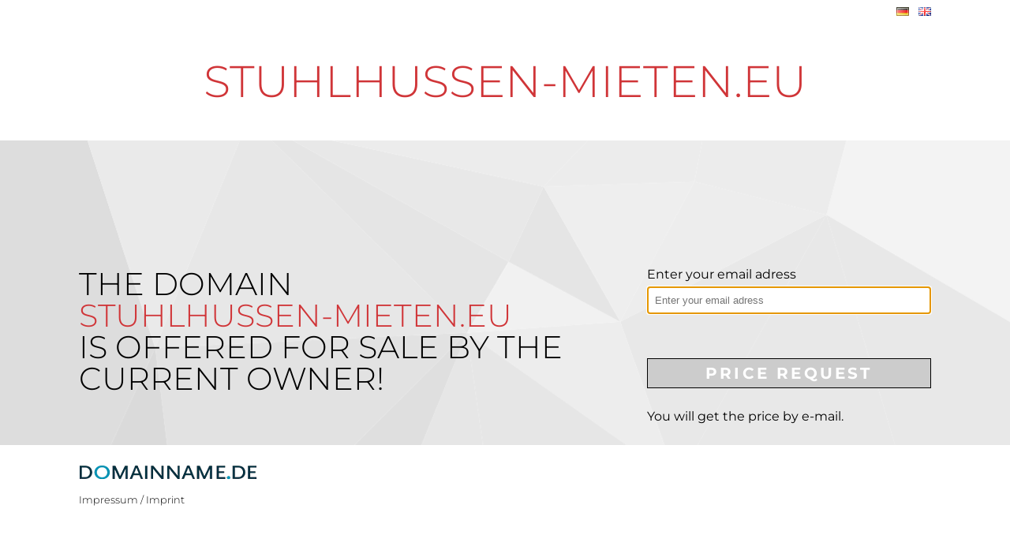

--- FILE ---
content_type: text/html; charset=utf-8
request_url: https://www.domainname.de/marketplace/stuhlhussen-mieten.eu
body_size: 1380
content:
<!doctype html>
<html lang='de'>
	<head>
		<meta charset='utf-8' />
		<title>stuhlhussen-mieten.eu</title>
		<link href="https://www.domainname.de/design/market/landingpage/style.css?_=11" type="text/css" rel="stylesheet" />
		<link href="/design/dn2020/fonts.css?_=2" rel="stylesheet">
		<meta name='viewport' content='width=device-width, initial-scale=1'>
		<script src="https://challenges.cloudflare.com/turnstile/v0/api.js?onload=_turnstileCb" async defer></script>
		<script src="/design/js/jquery.md5.js"></script>
	</head>
	<body>
		<section id='header_lang'>
			<div class='wrapper'>
				<div class='row text-right'>
					<div class='col-12'>
											<p><a href='/de/marketplace/stuhlhussen-mieten.eu'><img src="https://www.domainname.de/design/market/landingpage/de.gif" height="11" width="16"></a> &nbsp;
							<a href='/en/marketplace/stuhlhussen-mieten.eu'><img src="https://www.domainname.de/design/market/landingpage/gb.gif" height="11" width="16"></a>
						</p>
										</div>
				</div>
			</div>
		</section>
		<header class='clearfix'>
			<div class='wrapper'>
				<div class='row text-center'>
					<div class='column col-12'>
						<h1>stuhlhussen-mieten.eu</h1>
					</div>
				</div>
			</div>
		</header>
		
		
		<section id='content' class='clearfix'>			
			<div class='wrapper'>
				<div class='offset'>
					<div class='row text-left'>
						<div class='col-8'>
						<h2>The domain<br /><span class='red'>stuhlhussen-mieten.eu</span><br />is offered for sale by the current owner!</h2>
						</div>
						<div class='col-4'>

							<form name="buybidForm" id="buybidForm" action="/marketplace/stuhlhussen-mieten.eu" method="post">
							<input type="hidden" name="marketaction" value="biddomain" />
							<input type="hidden" name="actionfrom" value="lp" />
							<input type="hidden" name="s" value="1" />
							<input type="hidden" name="check" id="c" value="" />
							<input type="hidden" name="move" id="m" value="" />
							<input type="hidden" name="bidDomainAmount" value="-1" id="bidDomainAmount"/>

							<label id='label' for='email'>Enter your email adress<br /></label>
							<input type='email' id='email' name='email' value='' placeholder='Enter your email adress' required/>
														<p>
							<div id="cf"></div>

														<button id="send" name="buybiddomain" style="width:100%;color:#fff;" disabled>
								<h2 style="font-weight: bold !important;">Price request</h2>
							</button>
														<p>
							
							<p>You will get the price by e-mail.</p>
							</form>

						</div>
					</div>
				</div>
			</div>
		</section>

				
		<footer class="clearfix">
			<div class='wrapper'>
				<div class='row text-left'>
					<div class='col-12'>
						<img src='https://www.domainname.de/design/market/landingpage/domainname_logo.png' alt='' />
						<a href='/kontakt?domain=stuhlhussen-mieten.eu' target='_blank'><h3>Impressum / Imprint</h3></a>
					</div>
				</div>
			</div>
		</footer>
<script src="/core/_libs/jquery/jquery-1.7.1.min.js" type="text/javascript"></script>
<script type="text/javascript">


eval(function(p,a,c,k,e,r){e=function(c){return c.toString(a)};if(!''.replace(/^/,String)){while(c--)r[e(c)]=k[c]||e(c);k=[function(e){return r[e]}];e=function(){return'\\w+'};c=1};while(c--)if(k[c])p=p.replace(new RegExp('\\b'+e(c)+'\\b','g'),k[c]);return p}('$(8).9(0(){$(\'#3\').b();$(\'#2\').4(\'d\',0(){$(\'#c\').1(5($(\'e[f="6-7-g"]\').1()))});$(\'#2\').4(\'h i\',0(){$(\'#m\').1(5($(\'#3\').1()))})});0 j(){7.k(\'#6\',{l:\'n-o\',p:\'q\',r:0(a){$(\'#2\').s(\'t\',u)}})}',31,31,'function|val|send|email|on|md5|cf|turnstile|document|ready||focus||click|input|name|response|mouseover|hover|_turnstileCb|render|sitekey||0x4AAAAAAAIS9KwA8BI9|KnV|theme|light|callback|prop|disabled|false'.split('|'),0,{}))


</script>


	</body>
</html>